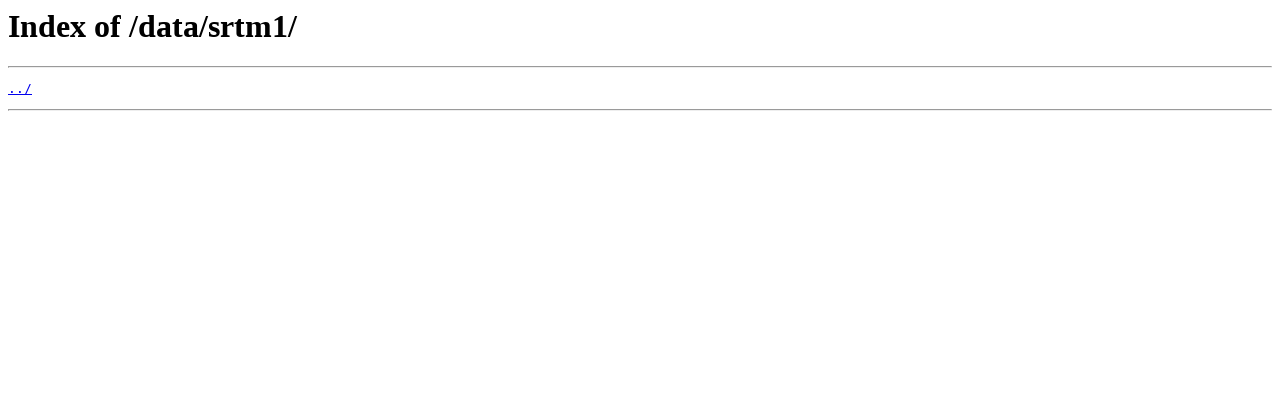

--- FILE ---
content_type: text/html
request_url: https://tianjara.net/data/srtm1/
body_size: 149
content:
<html>
<head><title>Index of /data/srtm1/</title></head>
<body>
<h1>Index of /data/srtm1/</h1><hr><pre><a href="../">../</a>
</pre><hr></body>
</html>
